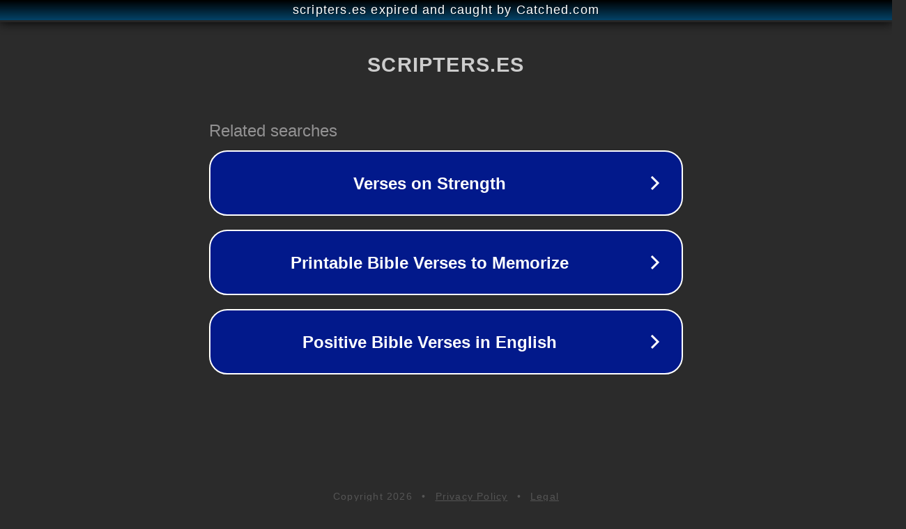

--- FILE ---
content_type: text/html; charset=utf-8
request_url: https://scripters.es/controla-kodi-con-tu-smartphone-como-si-fuese-un-mando/
body_size: 1114
content:
<!doctype html>
<html data-adblockkey="MFwwDQYJKoZIhvcNAQEBBQADSwAwSAJBANDrp2lz7AOmADaN8tA50LsWcjLFyQFcb/P2Txc58oYOeILb3vBw7J6f4pamkAQVSQuqYsKx3YzdUHCvbVZvFUsCAwEAAQ==_swqis0FJ8hq58wRrKSObuC3aepkScFhuGqX/H3bGDEDzQuFiq7L5lXk9y+CuvXdBeL+0ZkpC0GJzPDSyLLvAag==" lang="en" style="background: #2B2B2B;">
<head>
    <meta charset="utf-8">
    <meta name="viewport" content="width=device-width, initial-scale=1">
    <link rel="icon" href="[data-uri]">
    <link rel="preconnect" href="https://www.google.com" crossorigin>
</head>
<body>
<div id="target" style="opacity: 0"></div>
<script>window.park = "[base64]";</script>
<script src="/bYscejWYj.js"></script>
</body>
</html>
